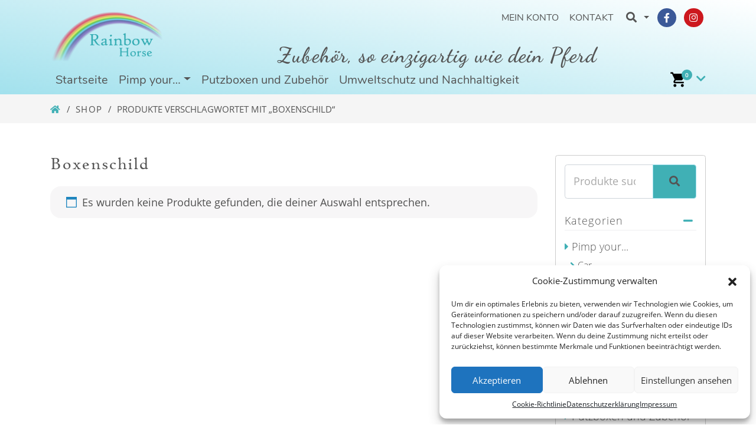

--- FILE ---
content_type: text/html; charset=UTF-8
request_url: https://www.rainbowhorse.de/produkt-schlagwort/boxenschild/
body_size: 14921
content:
<!DOCTYPE html>
<html lang="de" prefix="og: http://ogp.me/ns# fb: http://ogp.me/ns/fb#">
<head>
	<meta charset="UTF-8">
	<meta http-equiv="X-UA-Compatible" content="IE=edge">
	<meta name="viewport" content="width=device-width, initial-scale=1, shrink-to-fit=no">
	<meta name="mobile-web-app-capable" content="yes">
	<meta name="apple-mobile-web-app-capable" content="yes">
	<meta name="apple-mobile-web-app-title" content="Rainbowhorse - Zubehör so einzigartig wie Ihr Pferd">
	<link rel="profile" href="http://gmpg.org/xfn/11">
	<title>Boxenschild &#8211; Rainbowhorse</title>
<meta name='robots' content='max-image-preview:large' />
<link rel="alternate" type="application/rss+xml" title="Rainbowhorse &raquo; Feed" href="https://www.rainbowhorse.de/feed/" />
<link rel="alternate" type="application/rss+xml" title="Rainbowhorse &raquo; Kommentar-Feed" href="https://www.rainbowhorse.de/comments/feed/" />
<link rel="alternate" type="application/rss+xml" title="Rainbowhorse &raquo; Boxenschild Schlagwort Feed" href="https://www.rainbowhorse.de/produkt-schlagwort/boxenschild/feed/" />
<script type="text/javascript">
/* <![CDATA[ */
window._wpemojiSettings = {"baseUrl":"https:\/\/s.w.org\/images\/core\/emoji\/14.0.0\/72x72\/","ext":".png","svgUrl":"https:\/\/s.w.org\/images\/core\/emoji\/14.0.0\/svg\/","svgExt":".svg","source":{"concatemoji":"https:\/\/www.rainbowhorse.de\/wp-includes\/js\/wp-emoji-release.min.js?ver=6.4.7"}};
/*! This file is auto-generated */
!function(i,n){var o,s,e;function c(e){try{var t={supportTests:e,timestamp:(new Date).valueOf()};sessionStorage.setItem(o,JSON.stringify(t))}catch(e){}}function p(e,t,n){e.clearRect(0,0,e.canvas.width,e.canvas.height),e.fillText(t,0,0);var t=new Uint32Array(e.getImageData(0,0,e.canvas.width,e.canvas.height).data),r=(e.clearRect(0,0,e.canvas.width,e.canvas.height),e.fillText(n,0,0),new Uint32Array(e.getImageData(0,0,e.canvas.width,e.canvas.height).data));return t.every(function(e,t){return e===r[t]})}function u(e,t,n){switch(t){case"flag":return n(e,"\ud83c\udff3\ufe0f\u200d\u26a7\ufe0f","\ud83c\udff3\ufe0f\u200b\u26a7\ufe0f")?!1:!n(e,"\ud83c\uddfa\ud83c\uddf3","\ud83c\uddfa\u200b\ud83c\uddf3")&&!n(e,"\ud83c\udff4\udb40\udc67\udb40\udc62\udb40\udc65\udb40\udc6e\udb40\udc67\udb40\udc7f","\ud83c\udff4\u200b\udb40\udc67\u200b\udb40\udc62\u200b\udb40\udc65\u200b\udb40\udc6e\u200b\udb40\udc67\u200b\udb40\udc7f");case"emoji":return!n(e,"\ud83e\udef1\ud83c\udffb\u200d\ud83e\udef2\ud83c\udfff","\ud83e\udef1\ud83c\udffb\u200b\ud83e\udef2\ud83c\udfff")}return!1}function f(e,t,n){var r="undefined"!=typeof WorkerGlobalScope&&self instanceof WorkerGlobalScope?new OffscreenCanvas(300,150):i.createElement("canvas"),a=r.getContext("2d",{willReadFrequently:!0}),o=(a.textBaseline="top",a.font="600 32px Arial",{});return e.forEach(function(e){o[e]=t(a,e,n)}),o}function t(e){var t=i.createElement("script");t.src=e,t.defer=!0,i.head.appendChild(t)}"undefined"!=typeof Promise&&(o="wpEmojiSettingsSupports",s=["flag","emoji"],n.supports={everything:!0,everythingExceptFlag:!0},e=new Promise(function(e){i.addEventListener("DOMContentLoaded",e,{once:!0})}),new Promise(function(t){var n=function(){try{var e=JSON.parse(sessionStorage.getItem(o));if("object"==typeof e&&"number"==typeof e.timestamp&&(new Date).valueOf()<e.timestamp+604800&&"object"==typeof e.supportTests)return e.supportTests}catch(e){}return null}();if(!n){if("undefined"!=typeof Worker&&"undefined"!=typeof OffscreenCanvas&&"undefined"!=typeof URL&&URL.createObjectURL&&"undefined"!=typeof Blob)try{var e="postMessage("+f.toString()+"("+[JSON.stringify(s),u.toString(),p.toString()].join(",")+"));",r=new Blob([e],{type:"text/javascript"}),a=new Worker(URL.createObjectURL(r),{name:"wpTestEmojiSupports"});return void(a.onmessage=function(e){c(n=e.data),a.terminate(),t(n)})}catch(e){}c(n=f(s,u,p))}t(n)}).then(function(e){for(var t in e)n.supports[t]=e[t],n.supports.everything=n.supports.everything&&n.supports[t],"flag"!==t&&(n.supports.everythingExceptFlag=n.supports.everythingExceptFlag&&n.supports[t]);n.supports.everythingExceptFlag=n.supports.everythingExceptFlag&&!n.supports.flag,n.DOMReady=!1,n.readyCallback=function(){n.DOMReady=!0}}).then(function(){return e}).then(function(){var e;n.supports.everything||(n.readyCallback(),(e=n.source||{}).concatemoji?t(e.concatemoji):e.wpemoji&&e.twemoji&&(t(e.twemoji),t(e.wpemoji)))}))}((window,document),window._wpemojiSettings);
/* ]]> */
</script>
<style id='wp-emoji-styles-inline-css' type='text/css'>

	img.wp-smiley, img.emoji {
		display: inline !important;
		border: none !important;
		box-shadow: none !important;
		height: 1em !important;
		width: 1em !important;
		margin: 0 0.07em !important;
		vertical-align: -0.1em !important;
		background: none !important;
		padding: 0 !important;
	}
</style>
<link rel='stylesheet' id='wp-block-library-css' href='https://www.rainbowhorse.de/wp-includes/css/dist/block-library/style.min.css?ver=6.4.7' type='text/css' media='all' />
<link rel='stylesheet' id='yith-wcan-shortcodes-css' href='https://www.rainbowhorse.de/wp-content/plugins/yith-woocommerce-ajax-navigation/assets/css/shortcodes.css?ver=4.31.0' type='text/css' media='all' />
<style id='yith-wcan-shortcodes-inline-css' type='text/css'>
:root{
	--yith-wcan-filters_colors_titles: #434343;
	--yith-wcan-filters_colors_background: #FFFFFF;
	--yith-wcan-filters_colors_accent: #A7144C;
	--yith-wcan-filters_colors_accent_r: 167;
	--yith-wcan-filters_colors_accent_g: 20;
	--yith-wcan-filters_colors_accent_b: 76;
	--yith-wcan-color_swatches_border_radius: 100%;
	--yith-wcan-color_swatches_size: 30px;
	--yith-wcan-labels_style_background: #FFFFFF;
	--yith-wcan-labels_style_background_hover: #A7144C;
	--yith-wcan-labels_style_background_active: #A7144C;
	--yith-wcan-labels_style_text: #434343;
	--yith-wcan-labels_style_text_hover: #FFFFFF;
	--yith-wcan-labels_style_text_active: #FFFFFF;
	--yith-wcan-anchors_style_text: #434343;
	--yith-wcan-anchors_style_text_hover: #A7144C;
	--yith-wcan-anchors_style_text_active: #A7144C;
}
</style>
<link rel='stylesheet' id='wp-bootstrap-blocks-styles-css' href='https://www.rainbowhorse.de/wp-content/plugins/wp-bootstrap-blocks/build/style-index.css?ver=5.2.0' type='text/css' media='all' />
<link rel='stylesheet' id='slick-css' href='https://www.rainbowhorse.de/wp-content/plugins/getwid/vendors/slick/slick/slick.min.css?ver=1.9.0' type='text/css' media='all' />
<link rel='stylesheet' id='slick-theme-css' href='https://www.rainbowhorse.de/wp-content/plugins/getwid/vendors/slick/slick/slick-theme.min.css?ver=1.9.0' type='text/css' media='all' />
<link rel='stylesheet' id='fancybox-css' href='https://www.rainbowhorse.de/wp-content/plugins/getwid/vendors/fancybox/jquery.fancybox.min.css?ver=3.5.7' type='text/css' media='all' />
<link rel='stylesheet' id='getwid-blocks-css' href='https://www.rainbowhorse.de/wp-content/plugins/getwid/assets/css/blocks.style.css?ver=2.0.5' type='text/css' media='all' />
<style id='getwid-blocks-inline-css' type='text/css'>
.wp-block-getwid-section .wp-block-getwid-section__wrapper .wp-block-getwid-section__inner-wrapper{max-width: 640px;}
</style>
<style id='classic-theme-styles-inline-css' type='text/css'>
/*! This file is auto-generated */
.wp-block-button__link{color:#fff;background-color:#32373c;border-radius:9999px;box-shadow:none;text-decoration:none;padding:calc(.667em + 2px) calc(1.333em + 2px);font-size:1.125em}.wp-block-file__button{background:#32373c;color:#fff;text-decoration:none}
</style>
<style id='global-styles-inline-css' type='text/css'>
body{--wp--preset--color--black: #000000;--wp--preset--color--cyan-bluish-gray: #abb8c3;--wp--preset--color--white: #ffffff;--wp--preset--color--pale-pink: #f78da7;--wp--preset--color--vivid-red: #cf2e2e;--wp--preset--color--luminous-vivid-orange: #ff6900;--wp--preset--color--luminous-vivid-amber: #fcb900;--wp--preset--color--light-green-cyan: #7bdcb5;--wp--preset--color--vivid-green-cyan: #00d084;--wp--preset--color--pale-cyan-blue: #8ed1fc;--wp--preset--color--vivid-cyan-blue: #0693e3;--wp--preset--color--vivid-purple: #9b51e0;--wp--preset--gradient--vivid-cyan-blue-to-vivid-purple: linear-gradient(135deg,rgba(6,147,227,1) 0%,rgb(155,81,224) 100%);--wp--preset--gradient--light-green-cyan-to-vivid-green-cyan: linear-gradient(135deg,rgb(122,220,180) 0%,rgb(0,208,130) 100%);--wp--preset--gradient--luminous-vivid-amber-to-luminous-vivid-orange: linear-gradient(135deg,rgba(252,185,0,1) 0%,rgba(255,105,0,1) 100%);--wp--preset--gradient--luminous-vivid-orange-to-vivid-red: linear-gradient(135deg,rgba(255,105,0,1) 0%,rgb(207,46,46) 100%);--wp--preset--gradient--very-light-gray-to-cyan-bluish-gray: linear-gradient(135deg,rgb(238,238,238) 0%,rgb(169,184,195) 100%);--wp--preset--gradient--cool-to-warm-spectrum: linear-gradient(135deg,rgb(74,234,220) 0%,rgb(151,120,209) 20%,rgb(207,42,186) 40%,rgb(238,44,130) 60%,rgb(251,105,98) 80%,rgb(254,248,76) 100%);--wp--preset--gradient--blush-light-purple: linear-gradient(135deg,rgb(255,206,236) 0%,rgb(152,150,240) 100%);--wp--preset--gradient--blush-bordeaux: linear-gradient(135deg,rgb(254,205,165) 0%,rgb(254,45,45) 50%,rgb(107,0,62) 100%);--wp--preset--gradient--luminous-dusk: linear-gradient(135deg,rgb(255,203,112) 0%,rgb(199,81,192) 50%,rgb(65,88,208) 100%);--wp--preset--gradient--pale-ocean: linear-gradient(135deg,rgb(255,245,203) 0%,rgb(182,227,212) 50%,rgb(51,167,181) 100%);--wp--preset--gradient--electric-grass: linear-gradient(135deg,rgb(202,248,128) 0%,rgb(113,206,126) 100%);--wp--preset--gradient--midnight: linear-gradient(135deg,rgb(2,3,129) 0%,rgb(40,116,252) 100%);--wp--preset--font-size--small: 13px;--wp--preset--font-size--medium: 20px;--wp--preset--font-size--large: 36px;--wp--preset--font-size--x-large: 42px;--wp--preset--spacing--20: 0.44rem;--wp--preset--spacing--30: 0.67rem;--wp--preset--spacing--40: 1rem;--wp--preset--spacing--50: 1.5rem;--wp--preset--spacing--60: 2.25rem;--wp--preset--spacing--70: 3.38rem;--wp--preset--spacing--80: 5.06rem;--wp--preset--shadow--natural: 6px 6px 9px rgba(0, 0, 0, 0.2);--wp--preset--shadow--deep: 12px 12px 50px rgba(0, 0, 0, 0.4);--wp--preset--shadow--sharp: 6px 6px 0px rgba(0, 0, 0, 0.2);--wp--preset--shadow--outlined: 6px 6px 0px -3px rgba(255, 255, 255, 1), 6px 6px rgba(0, 0, 0, 1);--wp--preset--shadow--crisp: 6px 6px 0px rgba(0, 0, 0, 1);}:where(.is-layout-flex){gap: 0.5em;}:where(.is-layout-grid){gap: 0.5em;}body .is-layout-flow > .alignleft{float: left;margin-inline-start: 0;margin-inline-end: 2em;}body .is-layout-flow > .alignright{float: right;margin-inline-start: 2em;margin-inline-end: 0;}body .is-layout-flow > .aligncenter{margin-left: auto !important;margin-right: auto !important;}body .is-layout-constrained > .alignleft{float: left;margin-inline-start: 0;margin-inline-end: 2em;}body .is-layout-constrained > .alignright{float: right;margin-inline-start: 2em;margin-inline-end: 0;}body .is-layout-constrained > .aligncenter{margin-left: auto !important;margin-right: auto !important;}body .is-layout-constrained > :where(:not(.alignleft):not(.alignright):not(.alignfull)){max-width: var(--wp--style--global--content-size);margin-left: auto !important;margin-right: auto !important;}body .is-layout-constrained > .alignwide{max-width: var(--wp--style--global--wide-size);}body .is-layout-flex{display: flex;}body .is-layout-flex{flex-wrap: wrap;align-items: center;}body .is-layout-flex > *{margin: 0;}body .is-layout-grid{display: grid;}body .is-layout-grid > *{margin: 0;}:where(.wp-block-columns.is-layout-flex){gap: 2em;}:where(.wp-block-columns.is-layout-grid){gap: 2em;}:where(.wp-block-post-template.is-layout-flex){gap: 1.25em;}:where(.wp-block-post-template.is-layout-grid){gap: 1.25em;}.has-black-color{color: var(--wp--preset--color--black) !important;}.has-cyan-bluish-gray-color{color: var(--wp--preset--color--cyan-bluish-gray) !important;}.has-white-color{color: var(--wp--preset--color--white) !important;}.has-pale-pink-color{color: var(--wp--preset--color--pale-pink) !important;}.has-vivid-red-color{color: var(--wp--preset--color--vivid-red) !important;}.has-luminous-vivid-orange-color{color: var(--wp--preset--color--luminous-vivid-orange) !important;}.has-luminous-vivid-amber-color{color: var(--wp--preset--color--luminous-vivid-amber) !important;}.has-light-green-cyan-color{color: var(--wp--preset--color--light-green-cyan) !important;}.has-vivid-green-cyan-color{color: var(--wp--preset--color--vivid-green-cyan) !important;}.has-pale-cyan-blue-color{color: var(--wp--preset--color--pale-cyan-blue) !important;}.has-vivid-cyan-blue-color{color: var(--wp--preset--color--vivid-cyan-blue) !important;}.has-vivid-purple-color{color: var(--wp--preset--color--vivid-purple) !important;}.has-black-background-color{background-color: var(--wp--preset--color--black) !important;}.has-cyan-bluish-gray-background-color{background-color: var(--wp--preset--color--cyan-bluish-gray) !important;}.has-white-background-color{background-color: var(--wp--preset--color--white) !important;}.has-pale-pink-background-color{background-color: var(--wp--preset--color--pale-pink) !important;}.has-vivid-red-background-color{background-color: var(--wp--preset--color--vivid-red) !important;}.has-luminous-vivid-orange-background-color{background-color: var(--wp--preset--color--luminous-vivid-orange) !important;}.has-luminous-vivid-amber-background-color{background-color: var(--wp--preset--color--luminous-vivid-amber) !important;}.has-light-green-cyan-background-color{background-color: var(--wp--preset--color--light-green-cyan) !important;}.has-vivid-green-cyan-background-color{background-color: var(--wp--preset--color--vivid-green-cyan) !important;}.has-pale-cyan-blue-background-color{background-color: var(--wp--preset--color--pale-cyan-blue) !important;}.has-vivid-cyan-blue-background-color{background-color: var(--wp--preset--color--vivid-cyan-blue) !important;}.has-vivid-purple-background-color{background-color: var(--wp--preset--color--vivid-purple) !important;}.has-black-border-color{border-color: var(--wp--preset--color--black) !important;}.has-cyan-bluish-gray-border-color{border-color: var(--wp--preset--color--cyan-bluish-gray) !important;}.has-white-border-color{border-color: var(--wp--preset--color--white) !important;}.has-pale-pink-border-color{border-color: var(--wp--preset--color--pale-pink) !important;}.has-vivid-red-border-color{border-color: var(--wp--preset--color--vivid-red) !important;}.has-luminous-vivid-orange-border-color{border-color: var(--wp--preset--color--luminous-vivid-orange) !important;}.has-luminous-vivid-amber-border-color{border-color: var(--wp--preset--color--luminous-vivid-amber) !important;}.has-light-green-cyan-border-color{border-color: var(--wp--preset--color--light-green-cyan) !important;}.has-vivid-green-cyan-border-color{border-color: var(--wp--preset--color--vivid-green-cyan) !important;}.has-pale-cyan-blue-border-color{border-color: var(--wp--preset--color--pale-cyan-blue) !important;}.has-vivid-cyan-blue-border-color{border-color: var(--wp--preset--color--vivid-cyan-blue) !important;}.has-vivid-purple-border-color{border-color: var(--wp--preset--color--vivid-purple) !important;}.has-vivid-cyan-blue-to-vivid-purple-gradient-background{background: var(--wp--preset--gradient--vivid-cyan-blue-to-vivid-purple) !important;}.has-light-green-cyan-to-vivid-green-cyan-gradient-background{background: var(--wp--preset--gradient--light-green-cyan-to-vivid-green-cyan) !important;}.has-luminous-vivid-amber-to-luminous-vivid-orange-gradient-background{background: var(--wp--preset--gradient--luminous-vivid-amber-to-luminous-vivid-orange) !important;}.has-luminous-vivid-orange-to-vivid-red-gradient-background{background: var(--wp--preset--gradient--luminous-vivid-orange-to-vivid-red) !important;}.has-very-light-gray-to-cyan-bluish-gray-gradient-background{background: var(--wp--preset--gradient--very-light-gray-to-cyan-bluish-gray) !important;}.has-cool-to-warm-spectrum-gradient-background{background: var(--wp--preset--gradient--cool-to-warm-spectrum) !important;}.has-blush-light-purple-gradient-background{background: var(--wp--preset--gradient--blush-light-purple) !important;}.has-blush-bordeaux-gradient-background{background: var(--wp--preset--gradient--blush-bordeaux) !important;}.has-luminous-dusk-gradient-background{background: var(--wp--preset--gradient--luminous-dusk) !important;}.has-pale-ocean-gradient-background{background: var(--wp--preset--gradient--pale-ocean) !important;}.has-electric-grass-gradient-background{background: var(--wp--preset--gradient--electric-grass) !important;}.has-midnight-gradient-background{background: var(--wp--preset--gradient--midnight) !important;}.has-small-font-size{font-size: var(--wp--preset--font-size--small) !important;}.has-medium-font-size{font-size: var(--wp--preset--font-size--medium) !important;}.has-large-font-size{font-size: var(--wp--preset--font-size--large) !important;}.has-x-large-font-size{font-size: var(--wp--preset--font-size--x-large) !important;}
.wp-block-navigation a:where(:not(.wp-element-button)){color: inherit;}
:where(.wp-block-post-template.is-layout-flex){gap: 1.25em;}:where(.wp-block-post-template.is-layout-grid){gap: 1.25em;}
:where(.wp-block-columns.is-layout-flex){gap: 2em;}:where(.wp-block-columns.is-layout-grid){gap: 2em;}
.wp-block-pullquote{font-size: 1.5em;line-height: 1.6;}
</style>
<link rel='stylesheet' id='pb-accordion-blocks-style-css' href='https://www.rainbowhorse.de/wp-content/plugins/accordion-blocks/build/index.css?ver=1.5.0' type='text/css' media='all' />
<link rel='stylesheet' id='contact-form-7-css' href='https://www.rainbowhorse.de/wp-content/plugins/contact-form-7/includes/css/styles.css?ver=5.9' type='text/css' media='all' />
<link rel='stylesheet' id='woocommerce-layout-css' href='https://www.rainbowhorse.de/wp-content/plugins/woocommerce/assets/css/woocommerce-layout.css?ver=8.6.3' type='text/css' media='all' />
<link rel='stylesheet' id='woocommerce-smallscreen-css' href='https://www.rainbowhorse.de/wp-content/plugins/woocommerce/assets/css/woocommerce-smallscreen.css?ver=8.6.3' type='text/css' media='only screen and (max-width: 768px)' />
<link rel='stylesheet' id='woocommerce-general-css' href='https://www.rainbowhorse.de/wp-content/plugins/woocommerce/assets/css/woocommerce.css?ver=8.6.3' type='text/css' media='all' />
<style id='woocommerce-inline-inline-css' type='text/css'>
.woocommerce form .form-row .required { visibility: visible; }
</style>
<link rel='stylesheet' id='wfpc-admin-css-css' href='https://www.rainbowhorse.de/wp-content/plugins/wp-forms-puzzle-captcha/assets/css/wfpc-puzzle-captcha.css?ver=6.4.7' type='text/css' media='all' />
<link rel='stylesheet' id='cmplz-general-css' href='https://www.rainbowhorse.de/wp-content/plugins/complianz-gdpr/assets/css/cookieblocker.min.css?ver=1709823900' type='text/css' media='all' />
<link rel='stylesheet' id='yith-wcan-frontend-css' href='https://www.rainbowhorse.de/wp-content/plugins/yith-woocommerce-ajax-navigation/assets/css/frontend.css?ver=4.31.0' type='text/css' media='all' />
<link rel='stylesheet' id='understrap-core-styles-css' href='https://www.rainbowhorse.de/wp-content/themes/rainbowhorse/css/core.min.css?ver=1.0.3' type='text/css' media='all' />
<link rel='stylesheet' id='understrap-styles-css' href='https://www.rainbowhorse.de/wp-content/themes/rainbowhorse/css/theme.min.css?ver=1.0.3' type='text/css' media='all' />
<link rel='stylesheet' id='understrap-animate-styles-css' href='https://www.rainbowhorse.de/wp-content/themes/rainbowhorse/css/animate.min.css?ver=1.0.3' type='text/css' media='all' />
<link rel='stylesheet' id='tawcvs-frontend-css' href='https://www.rainbowhorse.de/wp-content/plugins/variation-swatches-for-woocommerce/assets/css/frontend.css?ver=2.2.1' type='text/css' media='all' />
<link rel='stylesheet' id='tawcvs-frontend-for-listing-pages-css' href='https://www.rainbowhorse.de/wp-content/plugins/variation-swatches-for-woocommerce/assets/css/frontend-list-products.css?ver=6.4.7' type='text/css' media='all' />
<link rel='stylesheet' id='woocommerce-gzd-layout-css' href='https://www.rainbowhorse.de/wp-content/plugins/woocommerce-germanized/build/static/layout-styles.css?ver=3.15.6' type='text/css' media='all' />
<style id='woocommerce-gzd-layout-inline-css' type='text/css'>
.woocommerce-checkout .shop_table { background-color: #eeeeee; } .product p.deposit-packaging-type { font-size: 1.25em !important; } p.woocommerce-shipping-destination { display: none; }
                .wc-gzd-nutri-score-value-a {
                    background: url(https://www.rainbowhorse.de/wp-content/plugins/woocommerce-germanized/assets/images/nutri-score-a.svg) no-repeat;
                }
                .wc-gzd-nutri-score-value-b {
                    background: url(https://www.rainbowhorse.de/wp-content/plugins/woocommerce-germanized/assets/images/nutri-score-b.svg) no-repeat;
                }
                .wc-gzd-nutri-score-value-c {
                    background: url(https://www.rainbowhorse.de/wp-content/plugins/woocommerce-germanized/assets/images/nutri-score-c.svg) no-repeat;
                }
                .wc-gzd-nutri-score-value-d {
                    background: url(https://www.rainbowhorse.de/wp-content/plugins/woocommerce-germanized/assets/images/nutri-score-d.svg) no-repeat;
                }
                .wc-gzd-nutri-score-value-e {
                    background: url(https://www.rainbowhorse.de/wp-content/plugins/woocommerce-germanized/assets/images/nutri-score-e.svg) no-repeat;
                }
            
</style>
<link rel='stylesheet' id='grid-list-layout-css' href='https://www.rainbowhorse.de/wp-content/plugins/woocommerce-grid-list-toggle/assets/css/style.css?ver=6.4.7' type='text/css' media='all' />
<link rel='stylesheet' id='grid-list-button-css' href='https://www.rainbowhorse.de/wp-content/plugins/woocommerce-grid-list-toggle/assets/css/button.css?ver=6.4.7' type='text/css' media='all' />
<link rel='stylesheet' id='dashicons-css' href='https://www.rainbowhorse.de/wp-includes/css/dashicons.min.css?ver=6.4.7' type='text/css' media='all' />
<style id='dashicons-inline-css' type='text/css'>
[data-font="Dashicons"]:before {font-family: 'Dashicons' !important;content: attr(data-icon) !important;speak: none !important;font-weight: normal !important;font-variant: normal !important;text-transform: none !important;line-height: 1 !important;font-style: normal !important;-webkit-font-smoothing: antialiased !important;-moz-osx-font-smoothing: grayscale !important;}
</style>
<script type="text/javascript" src="https://www.rainbowhorse.de/wp-includes/js/jquery/jquery.min.js?ver=3.7.1" id="jquery-core-js"></script>
<script type="text/javascript" src="https://www.rainbowhorse.de/wp-includes/js/jquery/jquery-migrate.min.js?ver=3.4.1" id="jquery-migrate-js"></script>
<script type="text/javascript" src="https://www.rainbowhorse.de/wp-content/plugins/woocommerce/assets/js/accounting/accounting.min.js?ver=0.4.2" id="accounting-js"></script>
<script type="text/javascript" src="https://www.rainbowhorse.de/wp-content/plugins/woocommerce/assets/js/jquery-blockui/jquery.blockUI.min.js?ver=2.7.0-wc.8.6.3" id="jquery-blockui-js" defer="defer" data-wp-strategy="defer"></script>
<script type="text/javascript" id="wc-add-to-cart-js-extra">
/* <![CDATA[ */
var wc_add_to_cart_params = {"ajax_url":"\/wp-admin\/admin-ajax.php","wc_ajax_url":"\/?wc-ajax=%%endpoint%%","i18n_view_cart":"Warenkorb anzeigen","cart_url":"https:\/\/www.rainbowhorse.de\/warenkorb\/","is_cart":"","cart_redirect_after_add":"no"};
/* ]]> */
</script>
<script type="text/javascript" src="https://www.rainbowhorse.de/wp-content/plugins/woocommerce/assets/js/frontend/add-to-cart.min.js?ver=8.6.3" id="wc-add-to-cart-js" defer="defer" data-wp-strategy="defer"></script>
<script type="text/javascript" src="https://www.rainbowhorse.de/wp-content/plugins/woocommerce/assets/js/js-cookie/js.cookie.min.js?ver=2.1.4-wc.8.6.3" id="js-cookie-js" defer="defer" data-wp-strategy="defer"></script>
<script type="text/javascript" id="woocommerce-js-extra">
/* <![CDATA[ */
var woocommerce_params = {"ajax_url":"\/wp-admin\/admin-ajax.php","wc_ajax_url":"\/?wc-ajax=%%endpoint%%"};
/* ]]> */
</script>
<script type="text/javascript" src="https://www.rainbowhorse.de/wp-content/plugins/woocommerce/assets/js/frontend/woocommerce.min.js?ver=8.6.3" id="woocommerce-js" defer="defer" data-wp-strategy="defer"></script>
<script type="text/javascript" id="wc-cart-fragments-js-extra">
/* <![CDATA[ */
var wc_cart_fragments_params = {"ajax_url":"\/wp-admin\/admin-ajax.php","wc_ajax_url":"\/?wc-ajax=%%endpoint%%","cart_hash_key":"wc_cart_hash_10934894e4cb560b61bc7c3aa5f7628a","fragment_name":"wc_fragments_10934894e4cb560b61bc7c3aa5f7628a","request_timeout":"5000"};
/* ]]> */
</script>
<script type="text/javascript" src="https://www.rainbowhorse.de/wp-content/plugins/woocommerce/assets/js/frontend/cart-fragments.min.js?ver=8.6.3" id="wc-cart-fragments-js" defer="defer" data-wp-strategy="defer"></script>
<script type="text/javascript" id="wc-gzd-unit-price-observer-queue-js-extra">
/* <![CDATA[ */
var wc_gzd_unit_price_observer_queue_params = {"ajax_url":"\/wp-admin\/admin-ajax.php","wc_ajax_url":"\/?wc-ajax=%%endpoint%%","refresh_unit_price_nonce":"d5140e173e"};
/* ]]> */
</script>
<script type="text/javascript" src="https://www.rainbowhorse.de/wp-content/plugins/woocommerce-germanized/build/static/unit-price-observer-queue.js?ver=3.15.6" id="wc-gzd-unit-price-observer-queue-js" defer="defer" data-wp-strategy="defer"></script>
<script type="text/javascript" id="wc-gzd-unit-price-observer-js-extra">
/* <![CDATA[ */
var wc_gzd_unit_price_observer_params = {"wrapper":".product","price_selector":{"p.price":{"is_total_price":false,"is_primary_selector":true,"quantity_selector":""}},"replace_price":"1","product_id":"","price_decimal_sep":",","price_thousand_sep":".","qty_selector":"input.quantity, input.qty","refresh_on_load":""};
/* ]]> */
</script>
<script type="text/javascript" src="https://www.rainbowhorse.de/wp-content/plugins/woocommerce-germanized/build/static/unit-price-observer.js?ver=3.15.6" id="wc-gzd-unit-price-observer-js" defer="defer" data-wp-strategy="defer"></script>
<script type="text/javascript" src="https://www.rainbowhorse.de/wp-content/plugins/woocommerce-grid-list-toggle/assets/js/jquery.cookie.min.js?ver=6.4.7" id="cookie-js"></script>
<script type="text/javascript" src="https://www.rainbowhorse.de/wp-content/plugins/woocommerce-grid-list-toggle/assets/js/jquery.gridlistview.min.js?ver=6.4.7" id="grid-list-scripts-js"></script>
<link rel="https://api.w.org/" href="https://www.rainbowhorse.de/wp-json/" /><link rel="alternate" type="application/json" href="https://www.rainbowhorse.de/wp-json/wp/v2/product_tag/191" /><link rel="EditURI" type="application/rsd+xml" title="RSD" href="https://www.rainbowhorse.de/xmlrpc.php?rsd" />
<meta name="generator" content="WordPress 6.4.7" />
<meta name="generator" content="WooCommerce 8.6.3" />
			<style>.cmplz-hidden {
					display: none !important;
				}</style><meta name="mobile-web-app-capable" content="yes">
<meta name="apple-mobile-web-app-capable" content="yes">
<meta name="apple-mobile-web-app-title" content="Rainbowhorse - Zubehör so einzigartig wie Ihr Pferd">
	<noscript><style>.woocommerce-product-gallery{ opacity: 1 !important; }</style></noscript>
	            <style>
                .woocommerce div.product .cart.variations_form .tawcvs-swatches,
                .woocommerce:not(.archive) li.product .cart.variations_form .tawcvs-swatches,
                .woocommerce.single-product .cart.variations_form .tawcvs-swatches,
                .wc-product-table-wrapper .cart.variations_form .tawcvs-swatches,
                .woocommerce.archive .cart.variations_form .tawcvs-swatches {
                    margin-top: 0px;
                    margin-right: 15px;
                    margin-bottom: 15px;
                    margin-left: 0px;
                    padding-top: 0px;
                    padding-right: 0px;
                    padding-bottom: 0px;
                    padding-left: 0px;
                }

                .woocommerce div.product .cart.variations_form .tawcvs-swatches .swatch-item-wrapper,
                .woocommerce:not(.archive) li.product .cart.variations_form .tawcvs-swatches .swatch-item-wrapper,
                .woocommerce.single-product .cart.variations_form .tawcvs-swatches .swatch-item-wrapper,
                .wc-product-table-wrapper .cart.variations_form .tawcvs-swatches .swatch-item-wrapper,
                .woocommerce.archive .cart.variations_form .tawcvs-swatches .swatch-item-wrapper {
                 margin-top: 0px !important;
                    margin-right: 15px !important;
                    margin-bottom: 15px !important;
                    margin-left: 0px !important;
                    padding-top: 0px !important;
                    padding-right: 0px !important;
                    padding-bottom: 0px !important;
                    padding-left: 0px !important;
                }

                /*tooltip*/
                .woocommerce div.product .cart.variations_form .tawcvs-swatches .swatch .swatch__tooltip,
                .woocommerce:not(.archive) li.product .cart.variations_form .tawcvs-swatches .swatch .swatch__tooltip,
                .woocommerce.single-product .cart.variations_form .tawcvs-swatches .swatch .swatch__tooltip,
                .wc-product-table-wrapper .cart.variations_form .tawcvs-swatches .swatch .swatch__tooltip,
                .woocommerce.archive .cart.variations_form .tawcvs-swatches .swatch .swatch__tooltip {
                 width: px;
                    max-width: px;
                    line-height: 1;
                }
            </style>
			<link rel="icon" href="https://www.rainbowhorse.de/wp-content/uploads/2020/11/cropped-apple-touch-icon-32x32.png" sizes="32x32" />
<link rel="icon" href="https://www.rainbowhorse.de/wp-content/uploads/2020/11/cropped-apple-touch-icon-192x192.png" sizes="192x192" />
<link rel="apple-touch-icon" href="https://www.rainbowhorse.de/wp-content/uploads/2020/11/cropped-apple-touch-icon-180x180.png" />
<meta name="msapplication-TileImage" content="https://www.rainbowhorse.de/wp-content/uploads/2020/11/cropped-apple-touch-icon-270x270.png" />

<!-- START - Open Graph and Twitter Card Tags 3.3.2 -->
 <!-- Facebook Open Graph -->
  <meta property="og:locale" content="de_DE"/>
  <meta property="og:site_name" content="Rainbowhorse"/>
  <meta property="og:title" content="Boxenschild"/>
  <meta property="og:url" content="https://www.rainbowhorse.de/produkt-schlagwort/boxenschild/"/>
  <meta property="og:type" content="article"/>
  <meta property="og:description" content="Zubehör so einzigartig wie Ihr Pferd"/>
 <!-- Google+ / Schema.org -->
  <meta itemprop="name" content="Boxenschild"/>
  <meta itemprop="headline" content="Boxenschild"/>
  <meta itemprop="description" content="Zubehör so einzigartig wie Ihr Pferd"/>
  <!--<meta itemprop="publisher" content="Rainbowhorse"/>--> <!-- To solve: The attribute publisher.itemtype has an invalid value -->
 <!-- Twitter Cards -->
  <meta name="twitter:title" content="Boxenschild"/>
  <meta name="twitter:url" content="https://www.rainbowhorse.de/produkt-schlagwort/boxenschild/"/>
  <meta name="twitter:description" content="Zubehör so einzigartig wie Ihr Pferd"/>
  <meta name="twitter:card" content="summary_large_image"/>
 <!-- SEO -->
 <!-- Misc. tags -->
 <!-- is_tax: product_tag -->
<!-- END - Open Graph and Twitter Card Tags 3.3.2 -->
	
	<script type="text/javascript" src="https://www.rainbowhorse.de/wp-content/themes/rainbowhorse/js/modernizr.min.js"></script>
	</head>

<body data-cmplz=1 class="archive tax-product_tag term-boxenschild term-191 wp-custom-logo theme-rainbowhorse woocommerce woocommerce-page woocommerce-no-js yith-wcan-free hfeed">

<div id="preloader">
	<div class="loader"><span><img src="https://www.rainbowhorse.de/wp-content/themes/rainbowhorse/img/loader.png"></span></div>
</div>

<!-- Popup -->

<div class="hfeed site" id="page">

	<!-- ******************* The Navbar Area ******************* -->
	<div class="wrapper-fluid wrapper-navbar" id="wrapper-navbar">
		
		<a class="skip-link screen-reader-text sr-only" href="#content">Zum Inhalt springen</a>
		
		<nav id="topnav-wrapper">
			<!-- Your site title as branding in the menu -->

						<div class="container">
										<a href="https://www.rainbowhorse.de/" class="logo-top-brand" rel="home" itemprop="url">
					<img src="https://www.rainbowhorse.de/wp-content/uploads/2020/07/logo.png" class="img-fluid align-self-center" id="logo-top" alt="Rainbowhorse" itemprop="logo">
				</a>
			<!-- end custom logo -->
			
			<div class="top-right">
				<div class="topnav"><ul id="top-menu" class="navbar-nav align-items-center"><li itemscope="itemscope" itemtype="https://www.schema.org/SiteNavigationElement" id="menu-item-155" class="menu-item menu-item-type-post_type menu-item-object-page menu-item-155 nav-item"><a title="Mein Konto" href="https://www.rainbowhorse.de/mein-konto/" class="nav-link">Mein Konto</a></li>
<li itemscope="itemscope" itemtype="https://www.schema.org/SiteNavigationElement" id="menu-item-46" class="menu-item menu-item-type-post_type menu-item-object-page menu-item-46 nav-item"><a title="Kontakt" href="https://www.rainbowhorse.de/kontakt/" class="nav-link">Kontakt</a></li>
<li itemscope="itemscope" itemtype="https://www.schema.org/SiteNavigationElement" id="menu-item-72" class="d-lg-none menu-item menu-item-type-post_type menu-item-object-page menu-item-privacy-policy menu-item-72 nav-item"><a title="Datenschutzerklärung" href="https://www.rainbowhorse.de/datenschutzerklaerung/" class="nav-link">Datenschutzerklärung</a></li>
<li itemscope="itemscope" itemtype="https://www.schema.org/SiteNavigationElement" id="menu-item-73" class="d-lg-none menu-item menu-item-type-post_type menu-item-object-page menu-item-73 nav-item"><a title="Impressum" href="https://www.rainbowhorse.de/impressum/" class="nav-link">Impressum</a></li>
<li itemscope="itemscope" itemtype="https://www.schema.org/SiteNavigationElement" class="nav-search nav-item dropdown menu-item menu-item-type-custom menu-item-object-custom">
				<a href="#" class="nav-link menu-search dropdown-toggle" data-toggle="dropdown" aria-haspopup="true" aria-expanded="false">
				<i class="fas fa-search" aria-hidden="true"></i><span>Suche</span>
				</a>
				<div class="search-popup dropdown-menu dropdown-menu-right">
					<form role="search" method="get" class="woocommerce-product-search" action="https://www.rainbowhorse.de/">
	<div class="input-group">
		<label class="sr-only" for="woocommerce-product-search-field-0">Search for:</label>
		<input type="search" id="woocommerce-product-search-field-0" class="search-field field form-control" placeholder="Produkte suchen..." value="" name="s" />
		<input type="hidden" name="post_type" value="product" />
		<span class="input-group-append">
			<button class="submit btn btn-ppc" type="submit" value="Search">
			<i class="fas fa-search"></i>
			</button>
		</span>
	</div>
</form>

				</div>
				</li></li>
<li class="social-icons-wrapper  menu-item menu-item-type-custom menu-item-object-custom"><div class="social-icons">
					<a target="_blank" title="Facebook" class="icon1-class fab fa-facebook-f" href="https://www.facebook.com/RainbowHorse Shop"></a>
					<a target="_blank" title="Instagram" class="icon2-class fab fa-instagram" href="https://www.instagram.com/rainbowhorse_shop"></a>
				</div></li></li>
</ul></div>				<div class="slogan">Zubehör, so einzigartig wie dein Pferd</div>
			</div>
						</div><!-- .container -->
					</nav>
		
		<nav id="mainnav" class="navbar navbar-expand-lg">
						<div class="container">
						<a href="https://www.rainbowhorse.de/" class="navbar-brand custom-logo-link" rel="home" itemprop="url">
				<img src="https://www.rainbowhorse.de/wp-content/uploads/2020/07/logo.png" class="img-fluid align-self-center" id="logo" alt="Rainbowhorse" itemprop="logo">
				<img src="https://www.rainbowhorse.de/wp-content/uploads/2020/07/logo.png" class="img-fluid align-self-center" id="logo-scrolled" itemprop="logo">
			</a>
			<div class="mobile-mini-cart d-lg-none d-block">
						<div class="mini-cart">
			<div class="cart-head">
				<span class="cart-icon">
					<img src="https://www.rainbowhorse.de/wp-content/themes/rainbowhorse/img/shopping_cart-24px.svg">
					<span class="cart-items">0</span>			
				</span>
				<i class="fas fa-chevron-down"></i>
			</div>
			<div class="cart-popup widget_shopping_cart">
				<div class="cart-popup-inner">
				<div class="total-count">
					<span>0 items</span>
					<a class="float-right" href="https://www.rainbowhorse.de/warenkorb/" title="Einkaufswagen ansehen">Warenkorb</a>
				</div>
				<div class="widget_shopping_cart_content"><!-- by Woo filled --></div>
				</div>
			</div>
		</div>
					</div>
			<button class="navbar-toggler" type="button" aria-label="Toggle navigation">
				<i class="fas fa-bars icon-close"></i>
			</button>
			<div id="navbarNavMain" class="">
				<a class="close-toggler" href="javascript:void(0);"><i class="fas fa-times"></i></a>
								<!-- The WordPress Menu goes here -->
				<div class="mainmenu"><ul id="main-menu" class="navbar-nav"><li itemscope="itemscope" itemtype="https://www.schema.org/SiteNavigationElement" id="menu-item-23" class="menu-item menu-item-type-post_type menu-item-object-page menu-item-home menu-item-23 nav-item"><a title="Startseite" href="https://www.rainbowhorse.de/" class="nav-link">Startseite</a></li>
<li itemscope="itemscope" itemtype="https://www.schema.org/SiteNavigationElement" id="menu-item-481" class="menu-item menu-item-type-taxonomy menu-item-object-product_cat menu-item-has-children dropdown menu-item-481 nav-item"><a title="Pimp your..." href="#" data-toggle="dropdown" aria-haspopup="true" aria-expanded="false" class="dropdown-toggle nav-link" id="menu-item-dropdown-481">Pimp your&#8230;</a>
<ul class="dropdown-menu" aria-labelledby="menu-item-dropdown-481" role="menu">
	<li itemscope="itemscope" itemtype="https://www.schema.org/SiteNavigationElement" id="menu-item-140" class="menu-item menu-item-type-taxonomy menu-item-object-product_cat menu-item-140 nav-item"><a title="Car" href="https://www.rainbowhorse.de/produkt-kategorie/pimp-your/car/" class="dropdown-item">Car</a></li>
	<li itemscope="itemscope" itemtype="https://www.schema.org/SiteNavigationElement" id="menu-item-142" class="menu-item menu-item-type-taxonomy menu-item-object-product_cat menu-item-142 nav-item"><a title="Pferd" href="https://www.rainbowhorse.de/produkt-kategorie/pimp-your/pferd/" class="dropdown-item">Pferd</a></li>
	<li itemscope="itemscope" itemtype="https://www.schema.org/SiteNavigationElement" id="menu-item-141" class="menu-item menu-item-type-taxonomy menu-item-object-product_cat menu-item-141 nav-item"><a title="Halfter, Trense und Sattel" href="https://www.rainbowhorse.de/produkt-kategorie/pimp-your/halfter-und-sattel/" class="dropdown-item">Halfter, Trense und Sattel</a></li>
	<li itemscope="itemscope" itemtype="https://www.schema.org/SiteNavigationElement" id="menu-item-143" class="menu-item menu-item-type-taxonomy menu-item-object-product_cat menu-item-143 nav-item"><a title="Sattelschrank" href="https://www.rainbowhorse.de/produkt-kategorie/pimp-your/sattelschrank/" class="dropdown-item">Sattelschrank</a></li>
	<li itemscope="itemscope" itemtype="https://www.schema.org/SiteNavigationElement" id="menu-item-148" class="menu-item menu-item-type-taxonomy menu-item-object-product_cat menu-item-148 nav-item"><a title="self - Schönes für den Reiter" href="https://www.rainbowhorse.de/produkt-kategorie/pimp-your/self-schoenes-fuer-den-reiter/" class="dropdown-item">self &#8211; Schönes für den Reiter</a></li>
	<li itemscope="itemscope" itemtype="https://www.schema.org/SiteNavigationElement" id="menu-item-922" class="menu-item menu-item-type-taxonomy menu-item-object-product_cat menu-item-922 nav-item"><a title="Hund" href="https://www.rainbowhorse.de/produkt-kategorie/pimp-your/pimp-your-hund/" class="dropdown-item">Hund</a></li>
	<li itemscope="itemscope" itemtype="https://www.schema.org/SiteNavigationElement" id="menu-item-948" class="menu-item menu-item-type-taxonomy menu-item-object-product_cat menu-item-948 nav-item"><a title="Training" href="https://www.rainbowhorse.de/produkt-kategorie/pimp-your/training/" class="dropdown-item">Training</a></li>
</ul>
</li>
<li itemscope="itemscope" itemtype="https://www.schema.org/SiteNavigationElement" id="menu-item-151" class="menu-item menu-item-type-taxonomy menu-item-object-product_cat menu-item-151 nav-item"><a title="Putzboxen und Zubehör" href="https://www.rainbowhorse.de/produkt-kategorie/putzbox/" class="nav-link">Putzboxen und Zubehör</a></li>
<li itemscope="itemscope" itemtype="https://www.schema.org/SiteNavigationElement" id="menu-item-167" class="menu-item menu-item-type-post_type menu-item-object-page menu-item-167 nav-item"><a title="Umweltschutz und Nachhaltigkeit" href="https://www.rainbowhorse.de/umweltschutz-und-nachhaltigkeit/" class="nav-link">Umweltschutz und Nachhaltigkeit</a></li>
<li itemscope="itemscope" itemtype="https://www.schema.org/SiteNavigationElement" class="mini-cart-wrapper ml-auto menu-item menu-item-type-custom menu-item-object-custom">		<div class="mini-cart">
			<div class="cart-head">
				<span class="cart-icon">
					<img src="https://www.rainbowhorse.de/wp-content/themes/rainbowhorse/img/shopping_cart-24px.svg">
					<span class="cart-items">0</span>			
				</span>
				<i class="fas fa-chevron-down"></i>
			</div>
			<div class="cart-popup widget_shopping_cart">
				<div class="cart-popup-inner">
				<div class="total-count">
					<span>0 items</span>
					<a class="float-right" href="https://www.rainbowhorse.de/warenkorb/" title="Einkaufswagen ansehen">Warenkorb</a>
				</div>
				<div class="widget_shopping_cart_content"><!-- by Woo filled --></div>
				</div>
			</div>
		</div>
		</li></li>
</ul></div>				<hr class="d-block d-lg-none">
				<div class="topnav"><ul id="top-menu-mobile" class="navbar-nav"><li itemscope="itemscope" itemtype="https://www.schema.org/SiteNavigationElement" class="menu-item menu-item-type-post_type menu-item-object-page menu-item-155 nav-item"><a title="Mein Konto" href="https://www.rainbowhorse.de/mein-konto/" class="nav-link">Mein Konto</a></li>
<li itemscope="itemscope" itemtype="https://www.schema.org/SiteNavigationElement" class="menu-item menu-item-type-post_type menu-item-object-page menu-item-46 nav-item"><a title="Kontakt" href="https://www.rainbowhorse.de/kontakt/" class="nav-link">Kontakt</a></li>
<li itemscope="itemscope" itemtype="https://www.schema.org/SiteNavigationElement" class="d-lg-none menu-item menu-item-type-post_type menu-item-object-page menu-item-privacy-policy menu-item-72 nav-item"><a title="Datenschutzerklärung" href="https://www.rainbowhorse.de/datenschutzerklaerung/" class="nav-link">Datenschutzerklärung</a></li>
<li itemscope="itemscope" itemtype="https://www.schema.org/SiteNavigationElement" class="d-lg-none menu-item menu-item-type-post_type menu-item-object-page menu-item-73 nav-item"><a title="Impressum" href="https://www.rainbowhorse.de/impressum/" class="nav-link">Impressum</a></li>
<li itemscope="itemscope" itemtype="https://www.schema.org/SiteNavigationElement" class="nav-search nav-item dropdown menu-item menu-item-type-custom menu-item-object-custom">
				<a href="#" class="nav-link menu-search dropdown-toggle" data-toggle="dropdown" aria-haspopup="true" aria-expanded="false">
				<i class="fas fa-search" aria-hidden="true"></i><span>Suche</span>
				</a>
				<div class="search-popup dropdown-menu dropdown-menu-right">
					<form role="search" method="get" class="woocommerce-product-search" action="https://www.rainbowhorse.de/">
	<div class="input-group">
		<label class="sr-only" for="woocommerce-product-search-field-1">Search for:</label>
		<input type="search" id="woocommerce-product-search-field-1" class="search-field field form-control" placeholder="Produkte suchen..." value="" name="s" />
		<input type="hidden" name="post_type" value="product" />
		<span class="input-group-append">
			<button class="submit btn btn-ppc" type="submit" value="Search">
			<i class="fas fa-search"></i>
			</button>
		</span>
	</div>
</form>

				</div>
				</li></li>
<li class="social-icons-wrapper  menu-item menu-item-type-custom menu-item-object-custom"><div class="social-icons">
					<a target="_blank" title="Facebook" class="icon1-class fab fa-facebook-f" href="https://www.facebook.com/RainbowHorse Shop"></a>
					<a target="_blank" title="Instagram" class="icon2-class fab fa-instagram" href="https://www.instagram.com/rainbowhorse_shop"></a>
				</div></li></li>
</ul></div>			
			</div>
			
						</div><!-- .container -->
				
		</nav><!-- .site-navigation -->

	</div><!-- .wrapper-navbar end -->
	
		
	<header class="page_header_no_image ">
		<nav class="nav-breadcrumb" aria-label="breadcrumb" itemprop="breadcrumb"><div class="container"><ul class="breadcrumb"><li class="breadcrumb-item"><a href="https://www.rainbowhorse.de"><i class="fas fa-home"></i></a></li><li class="breadcrumb-item"><a href="https://www.rainbowhorse.de/shop/">Shop</a></li><li class="breadcrumb-item">Produkte verschlagwortet mit &#8222;Boxenschild&#8220;</li></ul></div></nav>	</header>

	<div class="wrapper" id="woocommerce-wrapper"><div class="container" id="content" tabindex="-1"><div class="row"><div class="col-lg content-area" id="primary"><main class="site-main" id="main"><header class="woocommerce-products-header">
			<h1 class="woocommerce-products-header__title page-title">Boxenschild</h1>
		<div class="">
		
	</div>
</header>
<div class="woocommerce-no-products-found">
	
	<div class="woocommerce-info">
		Es wurden keine Produkte gefunden, die deiner Auswahl entsprechen.	</div>
</div>
</main><!-- #main --></div>
<div class="col-lg-3 widget-area" id="right-sidebar" role="complementary">
	<div class="sidebar-toggle"><i class="fa"></i></div>
	<div class="sidebar-inner">
		<aside id="woocommerce_product_search-2" class="widget woocommerce widget_product_search"><form role="search" method="get" class="woocommerce-product-search" action="https://www.rainbowhorse.de/">
	<div class="input-group">
		<label class="sr-only" for="woocommerce-product-search-field-2">Search for:</label>
		<input type="search" id="woocommerce-product-search-field-2" class="search-field field form-control" placeholder="Produkte suchen..." value="" name="s" />
		<input type="hidden" name="post_type" value="product" />
		<span class="input-group-append">
			<button class="submit btn btn-ppc" type="submit" value="Search">
			<i class="fas fa-search"></i>
			</button>
		</span>
	</div>
</form>
</aside><aside id="woocommerce_product_categories-2" class="widget woocommerce widget_product_categories"><h3 class="widget-title">Kategorien</h3><ul class="product-categories"><li class="cat-item cat-item-103 cat-parent"><a href="https://www.rainbowhorse.de/produkt-kategorie/pimp-your/">Pimp your...</a><ul class='children'>
<li class="cat-item cat-item-45"><a href="https://www.rainbowhorse.de/produkt-kategorie/pimp-your/car/">Car</a></li>
<li class="cat-item cat-item-44"><a href="https://www.rainbowhorse.de/produkt-kategorie/pimp-your/halfter-und-sattel/">Halfter, Trense und Sattel</a></li>
<li class="cat-item cat-item-155"><a href="https://www.rainbowhorse.de/produkt-kategorie/pimp-your/pimp-your-hund/">Hund</a></li>
<li class="cat-item cat-item-43"><a href="https://www.rainbowhorse.de/produkt-kategorie/pimp-your/pferd/">Pferd</a></li>
<li class="cat-item cat-item-46"><a href="https://www.rainbowhorse.de/produkt-kategorie/pimp-your/sattelschrank/">Sattelschrank</a></li>
<li class="cat-item cat-item-53"><a href="https://www.rainbowhorse.de/produkt-kategorie/pimp-your/self-schoenes-fuer-den-reiter/">self - Schönes für den Reiter</a></li>
<li class="cat-item cat-item-162"><a href="https://www.rainbowhorse.de/produkt-kategorie/pimp-your/training/">Training</a></li>
</ul>
</li>
<li class="cat-item cat-item-39"><a href="https://www.rainbowhorse.de/produkt-kategorie/putzbox/">Putzboxen und Zubehör</a></li>
</ul></aside><aside id="yith-woo-ajax-reset-navigation-3" class="widget yith-woocommerce-ajax-product-filter yith-woo-ajax-reset-navigation yith-woo-ajax-navigation woocommerce widget_layered_nav" style="display:none"></aside>	</div>
</div><!-- #right-sidebar -->
</div><!-- .row --></div><!-- Container end --></div><!-- Wrapper end -->


<div id="wrapper-footer">
	
	<div class="footer-top">
		

	<!-- ******************* The Footer Full-width Widget Area ******************* -->
	
	<div class="container" id="footer-full-content" tabindex="-1">

		<div class="row">

			<div id="nav_menu-2" class="footer-widget widget_nav_menu widget-count-3 col-md-4"><div class="menu-fusszeile-spalte-1-container"><ul id="menu-fusszeile-spalte-1" class="menu"><li id="menu-item-25" class="menu-item menu-item-type-post_type menu-item-object-page menu-item-privacy-policy menu-item-25"><a rel="privacy-policy" href="https://www.rainbowhorse.de/datenschutzerklaerung/">Datenschutzerklärung</a></li>
<li id="menu-item-26" class="menu-item menu-item-type-post_type menu-item-object-page menu-item-26"><a href="https://www.rainbowhorse.de/impressum/">Impressum</a></li>
<li id="menu-item-66" class="menu-item menu-item-type-post_type menu-item-object-page menu-item-66"><a href="https://www.rainbowhorse.de/agb/">AGB</a></li>
<li id="menu-item-65" class="menu-item menu-item-type-post_type menu-item-object-page menu-item-65"><a href="https://www.rainbowhorse.de/widerrufsbelehrung/">Widerrufsbelehrung</a></li>
<li id="menu-item-63" class="menu-item menu-item-type-post_type menu-item-object-page menu-item-63"><a href="https://www.rainbowhorse.de/bezahlmoeglichkeiten/">Zahlungsarten</a></li>
<li id="menu-item-561" class="menu-item menu-item-type-post_type menu-item-object-page menu-item-561"><a href="https://www.rainbowhorse.de/versandarten/">Versandarten</a></li>
<li id="menu-item-560" class="menu-item menu-item-type-post_type menu-item-object-page menu-item-560"><a href="https://www.rainbowhorse.de/cookie-richtlinie-eu/">Cookie-Richtlinie (EU)</a></li>
</ul></div></div><!-- .footer-widget --><div id="nav_menu-3" class="footer-widget widget_nav_menu widget-count-3 col-md-4"><div class="menu-fusszeile-spalte-2-container"><ul id="menu-fusszeile-spalte-2" class="menu"><li id="menu-item-555" class="menu-item menu-item-type-taxonomy menu-item-object-product_cat menu-item-555"><a href="https://www.rainbowhorse.de/produkt-kategorie/pimp-your/pferd/">Pferd</a></li>
<li id="menu-item-556" class="menu-item menu-item-type-taxonomy menu-item-object-product_cat menu-item-556"><a href="https://www.rainbowhorse.de/produkt-kategorie/pimp-your/halfter-und-sattel/">Halfter, Trense und Sattel</a></li>
<li id="menu-item-557" class="menu-item menu-item-type-taxonomy menu-item-object-product_cat menu-item-557"><a href="https://www.rainbowhorse.de/produkt-kategorie/pimp-your/sattelschrank/">Sattelschrank</a></li>
<li id="menu-item-558" class="menu-item menu-item-type-taxonomy menu-item-object-product_cat menu-item-558"><a href="https://www.rainbowhorse.de/produkt-kategorie/pimp-your/self-schoenes-fuer-den-reiter/">self &#8211; Schönes für den Reiter</a></li>
<li id="menu-item-559" class="menu-item menu-item-type-taxonomy menu-item-object-product_cat menu-item-559"><a href="https://www.rainbowhorse.de/produkt-kategorie/pimp-your/car/">Car</a></li>
<li id="menu-item-136" class="menu-item menu-item-type-taxonomy menu-item-object-product_cat menu-item-136"><a href="https://www.rainbowhorse.de/produkt-kategorie/putzbox/">Putzboxen und Zubehör</a></li>
</ul></div></div><!-- .footer-widget --><div id="custom_html-2" class="widget_text footer-widget widget_custom_html widget-count-3 col-md-4"><div class="textwidget custom-html-widget"><address><strong>RainbowHorse
Manuela Neuhofer</strong><br>
Dorfstraße 7a<br>
83626 Grub/Valley<br><br>
<a href="tel:+4980956690752"><i class="fas fa-phone"></i> +4980956690752</a><br>
<a href="mailto:info@rainbowhorse.de"><i class="fas fa-envelope"></i> info@rainbowhorse.de</a><br><br>
<i class="fas fa-globe"></i> https://www.rainbowhorse.de
</address></div></div><!-- .footer-widget -->
		</div>

	</div>

	</div><!-- footer-top end -->
	<div class="footer-bottom">
		<div class="container">
			<div class="row align-items-center">
				<div class="col-sm-6 text-sm-left text-center">
					<span class="copyright">&copy; 2026 RainbowHorse Manuela Neuhofer</span>
				</div>
				<div class="col-sm-6 text-sm-right text-center mt-3 mt-sm-0">
					<div class="social">
						<a target="_blank" title="Facebook" class="icon1-class fab fa-facebook-f" href="https://www.facebook.com/RainbowHorse Shop"></a>
						<a target="_blank" title="Instagram" class="icon2-class fab fa-instagram" href="https://www.instagram.com/rainbowhorse_shop"></a>
					</div>
				</div>
			</div>
		</div><!-- container end -->
	</div><!-- footer-bottom end -->
	

</div><!-- wrapper end -->

</div><!-- #page we need this extra closing tag here -->


<!-- Consent Management powered by Complianz | GDPR/CCPA Cookie Consent https://wordpress.org/plugins/complianz-gdpr -->
<div id="cmplz-cookiebanner-container"><div class="cmplz-cookiebanner cmplz-hidden banner-1 bottom-right-classic optin cmplz-bottom-right cmplz-categories-type-view-preferences" aria-modal="true" data-nosnippet="true" role="dialog" aria-live="polite" aria-labelledby="cmplz-header-1-optin" aria-describedby="cmplz-message-1-optin">
	<div class="cmplz-header">
		<div class="cmplz-logo"></div>
		<div class="cmplz-title" id="cmplz-header-1-optin">Cookie-Zustimmung verwalten</div>
		<div class="cmplz-close" tabindex="0" role="button" aria-label="Dialog schließen">
			<svg aria-hidden="true" focusable="false" data-prefix="fas" data-icon="times" class="svg-inline--fa fa-times fa-w-11" role="img" xmlns="http://www.w3.org/2000/svg" viewBox="0 0 352 512"><path fill="currentColor" d="M242.72 256l100.07-100.07c12.28-12.28 12.28-32.19 0-44.48l-22.24-22.24c-12.28-12.28-32.19-12.28-44.48 0L176 189.28 75.93 89.21c-12.28-12.28-32.19-12.28-44.48 0L9.21 111.45c-12.28 12.28-12.28 32.19 0 44.48L109.28 256 9.21 356.07c-12.28 12.28-12.28 32.19 0 44.48l22.24 22.24c12.28 12.28 32.2 12.28 44.48 0L176 322.72l100.07 100.07c12.28 12.28 32.2 12.28 44.48 0l22.24-22.24c12.28-12.28 12.28-32.19 0-44.48L242.72 256z"></path></svg>
		</div>
	</div>

	<div class="cmplz-divider cmplz-divider-header"></div>
	<div class="cmplz-body">
		<div class="cmplz-message" id="cmplz-message-1-optin">Um dir ein optimales Erlebnis zu bieten, verwenden wir Technologien wie Cookies, um Geräteinformationen zu speichern und/oder darauf zuzugreifen. Wenn du diesen Technologien zustimmst, können wir Daten wie das Surfverhalten oder eindeutige IDs auf dieser Website verarbeiten. Wenn du deine Zustimmung nicht erteilst oder zurückziehst, können bestimmte Merkmale und Funktionen beeinträchtigt werden.</div>
		<!-- categories start -->
		<div class="cmplz-categories">
			<details class="cmplz-category cmplz-functional" >
				<summary>
						<span class="cmplz-category-header">
							<span class="cmplz-category-title">Funktional</span>
							<span class='cmplz-always-active'>
								<span class="cmplz-banner-checkbox">
									<input type="checkbox"
										   id="cmplz-functional-optin"
										   data-category="cmplz_functional"
										   class="cmplz-consent-checkbox cmplz-functional"
										   size="40"
										   value="1"/>
									<label class="cmplz-label" for="cmplz-functional-optin" tabindex="0"><span class="screen-reader-text">Funktional</span></label>
								</span>
								Immer aktiv							</span>
							<span class="cmplz-icon cmplz-open">
								<svg xmlns="http://www.w3.org/2000/svg" viewBox="0 0 448 512"  height="18" ><path d="M224 416c-8.188 0-16.38-3.125-22.62-9.375l-192-192c-12.5-12.5-12.5-32.75 0-45.25s32.75-12.5 45.25 0L224 338.8l169.4-169.4c12.5-12.5 32.75-12.5 45.25 0s12.5 32.75 0 45.25l-192 192C240.4 412.9 232.2 416 224 416z"/></svg>
							</span>
						</span>
				</summary>
				<div class="cmplz-description">
					<span class="cmplz-description-functional">Die technische Speicherung oder der Zugang ist unbedingt erforderlich für den rechtmäßigen Zweck, die Nutzung eines bestimmten Dienstes zu ermöglichen, der vom Teilnehmer oder Nutzer ausdrücklich gewünscht wird, oder für den alleinigen Zweck, die Übertragung einer Nachricht über ein elektronisches Kommunikationsnetz durchzuführen.</span>
				</div>
			</details>

			<details class="cmplz-category cmplz-preferences" >
				<summary>
						<span class="cmplz-category-header">
							<span class="cmplz-category-title">Vorlieben</span>
							<span class="cmplz-banner-checkbox">
								<input type="checkbox"
									   id="cmplz-preferences-optin"
									   data-category="cmplz_preferences"
									   class="cmplz-consent-checkbox cmplz-preferences"
									   size="40"
									   value="1"/>
								<label class="cmplz-label" for="cmplz-preferences-optin" tabindex="0"><span class="screen-reader-text">Vorlieben</span></label>
							</span>
							<span class="cmplz-icon cmplz-open">
								<svg xmlns="http://www.w3.org/2000/svg" viewBox="0 0 448 512"  height="18" ><path d="M224 416c-8.188 0-16.38-3.125-22.62-9.375l-192-192c-12.5-12.5-12.5-32.75 0-45.25s32.75-12.5 45.25 0L224 338.8l169.4-169.4c12.5-12.5 32.75-12.5 45.25 0s12.5 32.75 0 45.25l-192 192C240.4 412.9 232.2 416 224 416z"/></svg>
							</span>
						</span>
				</summary>
				<div class="cmplz-description">
					<span class="cmplz-description-preferences">Die technische Speicherung oder der Zugriff ist für den rechtmäßigen Zweck der Speicherung von Präferenzen erforderlich, die nicht vom Abonnenten oder Benutzer angefordert wurden.</span>
				</div>
			</details>

			<details class="cmplz-category cmplz-statistics" >
				<summary>
						<span class="cmplz-category-header">
							<span class="cmplz-category-title">Statistiken</span>
							<span class="cmplz-banner-checkbox">
								<input type="checkbox"
									   id="cmplz-statistics-optin"
									   data-category="cmplz_statistics"
									   class="cmplz-consent-checkbox cmplz-statistics"
									   size="40"
									   value="1"/>
								<label class="cmplz-label" for="cmplz-statistics-optin" tabindex="0"><span class="screen-reader-text">Statistiken</span></label>
							</span>
							<span class="cmplz-icon cmplz-open">
								<svg xmlns="http://www.w3.org/2000/svg" viewBox="0 0 448 512"  height="18" ><path d="M224 416c-8.188 0-16.38-3.125-22.62-9.375l-192-192c-12.5-12.5-12.5-32.75 0-45.25s32.75-12.5 45.25 0L224 338.8l169.4-169.4c12.5-12.5 32.75-12.5 45.25 0s12.5 32.75 0 45.25l-192 192C240.4 412.9 232.2 416 224 416z"/></svg>
							</span>
						</span>
				</summary>
				<div class="cmplz-description">
					<span class="cmplz-description-statistics">Die technische Speicherung oder der Zugriff, der ausschließlich zu statistischen Zwecken erfolgt.</span>
					<span class="cmplz-description-statistics-anonymous">Die technische Speicherung oder der Zugriff, der ausschließlich zu anonymen statistischen Zwecken verwendet wird. Ohne eine Vorladung, die freiwillige Zustimmung deines Internetdienstanbieters oder zusätzliche Aufzeichnungen von Dritten können die zu diesem Zweck gespeicherten oder abgerufenen Informationen allein in der Regel nicht dazu verwendet werden, dich zu identifizieren.</span>
				</div>
			</details>
			<details class="cmplz-category cmplz-marketing" >
				<summary>
						<span class="cmplz-category-header">
							<span class="cmplz-category-title">Marketing</span>
							<span class="cmplz-banner-checkbox">
								<input type="checkbox"
									   id="cmplz-marketing-optin"
									   data-category="cmplz_marketing"
									   class="cmplz-consent-checkbox cmplz-marketing"
									   size="40"
									   value="1"/>
								<label class="cmplz-label" for="cmplz-marketing-optin" tabindex="0"><span class="screen-reader-text">Marketing</span></label>
							</span>
							<span class="cmplz-icon cmplz-open">
								<svg xmlns="http://www.w3.org/2000/svg" viewBox="0 0 448 512"  height="18" ><path d="M224 416c-8.188 0-16.38-3.125-22.62-9.375l-192-192c-12.5-12.5-12.5-32.75 0-45.25s32.75-12.5 45.25 0L224 338.8l169.4-169.4c12.5-12.5 32.75-12.5 45.25 0s12.5 32.75 0 45.25l-192 192C240.4 412.9 232.2 416 224 416z"/></svg>
							</span>
						</span>
				</summary>
				<div class="cmplz-description">
					<span class="cmplz-description-marketing">Die technische Speicherung oder der Zugriff ist erforderlich, um Nutzerprofile zu erstellen, um Werbung zu versenden oder um den Nutzer auf einer Website oder über mehrere Websites hinweg zu ähnlichen Marketingzwecken zu verfolgen.</span>
				</div>
			</details>
		</div><!-- categories end -->
			</div>

	<div class="cmplz-links cmplz-information">
		<a class="cmplz-link cmplz-manage-options cookie-statement" href="#" data-relative_url="#cmplz-manage-consent-container">Optionen verwalten</a>
		<a class="cmplz-link cmplz-manage-third-parties cookie-statement" href="#" data-relative_url="#cmplz-cookies-overview">Dienste verwalten</a>
		<a class="cmplz-link cmplz-manage-vendors tcf cookie-statement" href="#" data-relative_url="#cmplz-tcf-wrapper">Verwalten von {vendor_count}-Lieferanten</a>
		<a class="cmplz-link cmplz-external cmplz-read-more-purposes tcf" target="_blank" rel="noopener noreferrer nofollow" href="https://cookiedatabase.org/tcf/purposes/">Lese mehr über diese Zwecke</a>
			</div>

	<div class="cmplz-divider cmplz-footer"></div>

	<div class="cmplz-buttons">
		<button class="cmplz-btn cmplz-accept">Akzeptieren</button>
		<button class="cmplz-btn cmplz-deny">Ablehnen</button>
		<button class="cmplz-btn cmplz-view-preferences">Einstellungen ansehen</button>
		<button class="cmplz-btn cmplz-save-preferences">Einstellungen speichern</button>
		<a class="cmplz-btn cmplz-manage-options tcf cookie-statement" href="#" data-relative_url="#cmplz-manage-consent-container">Einstellungen ansehen</a>
			</div>

	<div class="cmplz-links cmplz-documents">
		<a class="cmplz-link cookie-statement" href="#" data-relative_url="">{title}</a>
		<a class="cmplz-link privacy-statement" href="#" data-relative_url="">{title}</a>
		<a class="cmplz-link impressum" href="#" data-relative_url="">{title}</a>
			</div>

</div>
</div>
					<div id="cmplz-manage-consent" data-nosnippet="true"><button class="cmplz-btn cmplz-hidden cmplz-manage-consent manage-consent-1">Zustimmung verwalten</button>

</div><script type="application/ld+json">{"@context":"https:\/\/schema.org\/","@type":"BreadcrumbList","itemListElement":[{"@type":"ListItem","position":1,"item":{"name":"Produkte verschlagwortet mit &amp;#8222;Boxenschild&amp;#8220;","@id":"https:\/\/www.rainbowhorse.de\/produkt-schlagwort\/boxenschild\/"}}]}</script>					<script>
					if ( 'function' == typeof(jQuery) ) {
						jQuery(document).ready(function($) {
							if ($.cookie( 'gridcookie' ) == null) {
								$( 'ul.products' ).addClass( 'grid' );
								$( '.gridlist-toggle #grid' ).addClass( 'active' );
							}
						});
					}
					</script>
					<script type='text/javascript'>
		(function () {
			var c = document.body.className;
			c = c.replace(/woocommerce-no-js/, 'woocommerce-js');
			document.body.className = c;
		})();
	</script>
	<script type="text/javascript" src="https://www.rainbowhorse.de/wp-content/plugins/woocommerce/assets/js/selectWoo/selectWoo.full.min.js?ver=1.0.9-wc.8.6.3" id="selectWoo-js" data-wp-strategy="defer"></script>
<script type="text/javascript" id="yith-wcan-shortcodes-js-extra">
/* <![CDATA[ */
var yith_wcan_shortcodes = {"query_param":"yith_wcan","supported_taxonomies":["product_cat","product_tag","pa_brand","pa_farbe","pa_groesse-maehne"],"content":"#content","change_browser_url":"1","instant_filters":"1","ajax_filters":"1","reload_on_back":"1","show_clear_filter":"","scroll_top":"","scroll_target":"","modal_on_mobile":"","session_param":"","show_current_children":"","loader":"","toggles_open_on_modal":"","mobile_media_query":"991","base_url":"https:\/\/www.rainbowhorse.de\/produkt-schlagwort\/boxenschild\/","terms_per_page":"10","currency_format":{"symbol":"&euro;","decimal":",","thousand":".","precision":2,"format":"%s%v"},"labels":{"empty_option":"Alle","search_placeholder":"Suchen...","no_items":"Kein Artikel gefunden","show_more":"%d mehr anzeigen","close":"Schlie\u00dfen","save":"Save","show_results":"Ergebnisse anzeigen","clear_selection":"L\u00f6schen","clear_all_selections":"Alle l\u00f6schen"}};
/* ]]> */
</script>
<script type="text/javascript" src="https://www.rainbowhorse.de/wp-content/plugins/yith-woocommerce-ajax-navigation/assets/js/yith-wcan-shortcodes.min.js?ver=4.31.0" id="yith-wcan-shortcodes-js"></script>
<script type="text/javascript" id="getwid-blocks-frontend-js-js-extra">
/* <![CDATA[ */
var Getwid = {"settings":[],"ajax_url":"https:\/\/www.rainbowhorse.de\/wp-admin\/admin-ajax.php","isRTL":"","nonces":{"contact_form":"2241442ddd"}};
/* ]]> */
</script>
<script type="text/javascript" src="https://www.rainbowhorse.de/wp-content/plugins/getwid/assets/js/frontend.blocks.js?ver=2.0.5" id="getwid-blocks-frontend-js-js"></script>
<script type="text/javascript" src="https://www.rainbowhorse.de/wp-content/plugins/accordion-blocks/js/accordion-blocks.min.js?ver=1.5.0" id="pb-accordion-blocks-frontend-script-js"></script>
<script type="text/javascript" src="https://www.rainbowhorse.de/wp-content/plugins/contact-form-7/includes/swv/js/index.js?ver=5.9" id="swv-js"></script>
<script type="text/javascript" id="contact-form-7-js-extra">
/* <![CDATA[ */
var wpcf7 = {"api":{"root":"https:\/\/www.rainbowhorse.de\/wp-json\/","namespace":"contact-form-7\/v1"}};
/* ]]> */
</script>
<script type="text/javascript" src="https://www.rainbowhorse.de/wp-content/plugins/contact-form-7/includes/js/index.js?ver=5.9" id="contact-form-7-js"></script>
<script type="text/javascript" src="https://www.rainbowhorse.de/wp-content/plugins/woocommerce/assets/js/sourcebuster/sourcebuster.min.js?ver=8.6.3" id="sourcebuster-js-js"></script>
<script type="text/javascript" id="wc-order-attribution-js-extra">
/* <![CDATA[ */
var wc_order_attribution = {"params":{"lifetime":1.0e-5,"session":30,"ajaxurl":"https:\/\/www.rainbowhorse.de\/wp-admin\/admin-ajax.php","prefix":"wc_order_attribution_","allowTracking":true},"fields":{"source_type":"current.typ","referrer":"current_add.rf","utm_campaign":"current.cmp","utm_source":"current.src","utm_medium":"current.mdm","utm_content":"current.cnt","utm_id":"current.id","utm_term":"current.trm","session_entry":"current_add.ep","session_start_time":"current_add.fd","session_pages":"session.pgs","session_count":"udata.vst","user_agent":"udata.uag"}};
/* ]]> */
</script>
<script type="text/javascript" src="https://www.rainbowhorse.de/wp-content/plugins/woocommerce/assets/js/frontend/order-attribution.min.js?ver=8.6.3" id="wc-order-attribution-js"></script>
<script type="text/javascript" src="https://www.rainbowhorse.de/wp-content/plugins/wp-forms-puzzle-captcha/assets/js/wfpc-puzzle-captcha.js?ver=6.4.7" id="wfpc-admin-js-js"></script>
<script type="text/javascript" id="wfpc-login-js-js-extra">
/* <![CDATA[ */
var wfpc_ajax = {"url":"https:\/\/www.rainbowhorse.de\/wp-admin\/admin-ajax.php","img_url":"https:\/\/www.rainbowhorse.de\/wp-content\/plugins\/wp-forms-puzzle-captcha\/assets\/"};
/* ]]> */
</script>
<script type="text/javascript" src="https://www.rainbowhorse.de/wp-content/plugins/wp-forms-puzzle-captcha/assets/js/wfpc-custom-script.js?ver=6.4.7" id="wfpc-login-js-js"></script>
<script type="text/javascript" src="https://www.rainbowhorse.de/wp-content/plugins/yith-woocommerce-ajax-navigation/assets/js/jquery.jseldom.min.js?ver=0.0.2" id="jseldom-js"></script>
<script type="text/javascript" id="yith-wcan-script-js-extra">
/* <![CDATA[ */
var yith_wcan = {"container":".products","pagination":"nav.woocommerce-pagination","result_count":".woocommerce-result-count","wc_price_slider":{"wrapper":".price_slider","min_price":".price_slider_amount #min_price","max_price":".price_slider_amount #max_price"},"is_mobile":"","scroll_top":".yit-wcan-container","scroll_top_mode":"mobile","change_browser_url":"1","avada":{"is_enabled":false,"sort_count":"ul.sort-count.order-dropdown"},"flatsome":{"is_enabled":false,"lazy_load_enabled":false},"yootheme":{"is_enabled":false}};
/* ]]> */
</script>
<script type="text/javascript" src="https://www.rainbowhorse.de/wp-content/plugins/yith-woocommerce-ajax-navigation/assets/js/yith-wcan-frontend.min.js?ver=4.31.0" id="yith-wcan-script-js"></script>
<script type="text/javascript" src="https://www.rainbowhorse.de/wp-content/themes/rainbowhorse/js/theme.min.js?ver=1.0.3" id="understrap-scripts-js"></script>
<script type="text/javascript" src="https://www.rainbowhorse.de/wp-content/themes/rainbowhorse/js/assets/imagesloaded.pkgd.min.js?ver=1.0.3" id="understrap-imagesloaded-script-js"></script>
<script type="text/javascript" src="https://www.rainbowhorse.de/wp-content/themes/rainbowhorse/js/assets/masonry.pkgd.min.js?ver=1.0.3" id="understrap-masonry-script-js"></script>
<script type="text/javascript" src="https://www.rainbowhorse.de/wp-content/themes/rainbowhorse/js/assets/owl.carousel.min.js?ver=1.0.3" id="understrap-owl-script-js"></script>
<script type="text/javascript" src="https://www.rainbowhorse.de/wp-content/themes/rainbowhorse/js/assets/photoswipe.min.js?ver=1.0.3" id="understrap-lightbox-script-js"></script>
<script type="text/javascript" src="https://www.rainbowhorse.de/wp-content/themes/rainbowhorse/js/assets/photoswipe-ui-default.min.js?ver=1.0.3" id="understrap-lightbox-ui-script-js"></script>
<script type="text/javascript" src="https://www.rainbowhorse.de/wp-content/themes/rainbowhorse/js/assets/jquery.easing.min.js?ver=1.0.3" id="understrap-easing-script-js"></script>
<script type="text/javascript" src="https://www.rainbowhorse.de/wp-content/themes/rainbowhorse/js/assets/lazyload.js?ver=1.0.3" id="understrap-lazyload-script-js"></script>
<script type="text/javascript" src="https://www.rainbowhorse.de/wp-content/themes/rainbowhorse/js/assets/jquery.zoom.min.js?ver=1.0.3" id="understrap-zoom-script-js"></script>
<script type="text/javascript" src="https://www.rainbowhorse.de/wp-content/themes/rainbowhorse/js/assets/ResizeSensor.js?ver=1.0.3" id="understrap-resizesenor-script-js"></script>
<script type="text/javascript" src="https://www.rainbowhorse.de/wp-content/themes/rainbowhorse/js/assets/jquery.sticky-sidebar.min.js?ver=1.0.3" id="understrap-sticky-sidebar-script-js"></script>
<script type="text/javascript" src="https://www.rainbowhorse.de/wp-content/themes/rainbowhorse/js/assets/rellax.min.js?ver=1.0.3" id="understrap-rellax-parallax-script-js"></script>
<script type="text/javascript" src="https://www.rainbowhorse.de/wp-content/themes/rainbowhorse/js/main.min.js?ver=1.0.3" id="understrap-custom-scripts-js"></script>
<script type="text/javascript" src="https://www.rainbowhorse.de/wp-content/plugins/variation-swatches-for-woocommerce/assets/js/frontend.js?ver=2.2.1" id="tawcvs-frontend-js"></script>
<script type="text/javascript" id="cmplz-cookiebanner-js-extra">
/* <![CDATA[ */
var complianz = {"prefix":"cmplz_","user_banner_id":"1","set_cookies":[],"block_ajax_content":"","banner_version":"23","version":"7.0.3","store_consent":"","do_not_track_enabled":"","consenttype":"optin","region":"eu","geoip":"","dismiss_timeout":"","disable_cookiebanner":"","soft_cookiewall":"","dismiss_on_scroll":"","cookie_expiry":"365","url":"https:\/\/www.rainbowhorse.de\/wp-json\/complianz\/v1\/","locale":"lang=de&locale=de_DE","set_cookies_on_root":"","cookie_domain":"","current_policy_id":"18","cookie_path":"\/","categories":{"statistics":"Statistiken","marketing":"Marketing"},"tcf_active":"","placeholdertext":"Klicke hier, um {category}-Cookies zu akzeptieren und diesen Inhalt zu aktivieren","css_file":"https:\/\/www.rainbowhorse.de\/wp-content\/uploads\/complianz\/css\/banner-{banner_id}-{type}.css?v=23","page_links":{"eu":{"cookie-statement":{"title":"Cookie-Richtlinie ","url":"https:\/\/www.rainbowhorse.de\/cookie-richtlinie-eu\/"},"privacy-statement":{"title":"Datenschutzerkl\u00e4rung","url":"https:\/\/www.rainbowhorse.de\/datenschutzerklaerung\/"},"impressum":{"title":"Impressum","url":"https:\/\/www.rainbowhorse.de\/impressum\/"}},"us":{"impressum":{"title":"Impressum","url":"https:\/\/www.rainbowhorse.de\/impressum\/"}},"uk":{"impressum":{"title":"Impressum","url":"https:\/\/www.rainbowhorse.de\/impressum\/"}},"ca":{"impressum":{"title":"Impressum","url":"https:\/\/www.rainbowhorse.de\/impressum\/"}},"au":{"impressum":{"title":"Impressum","url":"https:\/\/www.rainbowhorse.de\/impressum\/"}},"za":{"impressum":{"title":"Impressum","url":"https:\/\/www.rainbowhorse.de\/impressum\/"}},"br":{"impressum":{"title":"Impressum","url":"https:\/\/www.rainbowhorse.de\/impressum\/"}}},"tm_categories":"","forceEnableStats":"","preview":"","clean_cookies":"","aria_label":"Klicke hier, um {category}-Cookies zu akzeptieren und diesen Inhalt zu aktivieren"};
/* ]]> */
</script>
<script defer type="text/javascript" src="https://www.rainbowhorse.de/wp-content/plugins/complianz-gdpr/cookiebanner/js/complianz.min.js?ver=1709823900" id="cmplz-cookiebanner-js"></script>
<div id="to-top-button"><i class="fas fa-angle-up"></i></div>
<div id="appointment-button" class="animated pulse infinite delay-3s d-none">
	<a href="/termin" class="btn btn-ppc" title="Termin vereinbaren">
		<i class="far fa-calendar-check" aria-hidden="true"></i> <span>Zum Shop</span>
	</a>
</div>


</body>

</html>



--- FILE ---
content_type: application/javascript
request_url: https://www.rainbowhorse.de/wp-content/themes/rainbowhorse/js/main.min.js?ver=1.0.3
body_size: 3120
content:
jQuery(function(n){function i(){149<n(window).scrollTop()?(n("body").addClass("scrolled"),n("#mainnav").addClass("fixed-top")):(n("body").removeClass("scrolled"),n("#mainnav").removeClass("fixed-top"))}function l(){105<n(window).scrollTop()?n("#to-top-button").fadeIn():n("#to-top-button").fadeOut()}!function(){function o(t,e){var o=document.querySelectorAll(".pswp")[0],i=[],t=(n("a.lightbox[rel="+e+"]").each(function(){var t="",t=n(this).data("lightbox-caption")?n(this).data("lightbox-caption"):n(this).next("figcaption").text();i.push({src:n(this).attr("href"),title:n(this).attr("title"),autoSize:!0,caption:t.replace(/(?:\r\n|\r|\n)/g,"<br />"),pid:n(this).index("a.lightbox[rel="+e+"]")})}),{index:t,addCaptionHTMLFn:function(t,e,o){return t.title?(e.children[0].innerHTML='<div class="pswp__caption__title">'+t.title+"</div>",t.caption&&(e.children[0].innerHTML+='<div class="pswp__caption__subtitle">'+t.caption+"</div>"),!0):(e.children[0].innerHTML="",!1)},spacing:.12,loop:!0,bgOpacity:1,closeOnScroll:!0,history:!0,galleryUID:e,galleryPIDs:!0,closeEl:!0,captionEl:!0,fullscreenEl:!0,zoomEl:!0,shareEl:!1,counterEl:!0,arrowEl:!0,preloaderEl:!0});0<i.length&&new PhotoSwipe(o,PhotoSwipeUI_Default,i,t).init()}n("#status").fadeOut(),i(),n("#preloader").fadeOut(),l();var t=document.location.toString(),e=(t.match("#")&&n("html, body").stop().animate({scrollTop:n("#"+t.split("#")[1]).offset().top-80},1500,"easeInOutExpo"),n(".product-image").length&&n(".product-image").wrap('<span style="display:inline-block"></span>').css("display","block").parent().zoom(),n(window).resize(function(){}),n(window).on("scroll",function(){i(),l()}),n("#to-top-button").click(function(){n("body,html").animate({scrollTop:0})}),n("#navbarNavMain ul li a").click(function(){window.innerWidth<992&&(n(this).hasClass("dropdown-toggle")||n(".navbar-toggler:visible").click())}),n(".topnav-toggle-icon").on("click",function(){n(".nav-content-wrapper").toggleClass("top-nav-popup")}),n(".navbar-toggler").on("click",function(){n("#mainnav").toggleClass("open-toggler"),n("#navbarNavMain").toggleClass("show"),n("html").toggleClass("menu-open")}),n(".close-toggler").on("click",function(){n("#mainnav").removeClass("open-toggler"),n("#navbarNavMain").removeClass("show"),n("html").removeClass("menu-open")}),n(".owl-single-carousel").each(function(){var t=n(this).attr("id"),o={};n.each(n(this).data(),function(t,e){"ids"!=t&&(o[t]="responsive"==t?JSON.parse(e.replace(/'/g,'"')):e)}),o.navText=['<img src="/wp-content/themes/rainbowhorse/img/chevron-left.svg">','<img src="/wp-content/themes/rainbowhorse/img/chevron-right.svg">'],n("#"+t).owlCarousel(o)}),n(".masonry-grid").each(function(){var t=n(this).attr("id"),e=n("#"+t);e.imagesLoaded(function(){e.masonry({itemSelector:".masonry-item",columnWidth:".masonry-grid-sizer",gutter:".masonry-gutter-sizer",percentPosition:!0,isAnimated:!0}),n(".masonry-item img").addClass("not-loaded"),n(".masonry-item img.not-loaded").lazyload({effect:"fadeIn",load:function(){n(this).removeClass("not-loaded"),e.masonry("reload")}})})}).promise().done(function(){n("body").trigger("masonryloaded")}),1);n(".gallery").each(function(){n(this).find("a").addClass("lightbox").attr("rel",e),e+=1}),n("body").append('\t\t\t\t<div class="pswp" tabindex="-1" role="dialog" aria-hidden="true">\t\t\t\t\t<div class="pswp__bg"></div>\t\t\t\t\t<div class="pswp__scroll-wrap">\t\t\t\t\t\t<div class="pswp__container">\t\t\t\t\t\t\t<div class="pswp__item"></div>\t\t\t\t\t\t\t<div class="pswp__item"></div>\t\t\t\t\t\t\t<div class="pswp__item"></div>\t\t\t\t\t\t</div>\t\t\t\t\t\t<div class="pswp__ui pswp__ui--hidden">\t\t\t\t\t\t\t<div class="pswp__top-bar">\t\t\t\t\t\t\t\t<div class="pswp__counter"></div>\t\t\t\t\t\t\t\t<button class="pswp__button pswp__button--close" title="Close (Esc)"></button>\t\t\t\t\t\t\t\t<button class="pswp__button pswp__button--share" title="Share"></button>\t\t\t\t\t\t\t\t<button class="pswp__button pswp__button--fs" title="Toggle fullscreen"></button>\t\t\t\t\t\t\t\t<button class="pswp__button pswp__button--zoom" title="Zoom in/out"></button>\t\t\t\t\t\t\t\t<div class="pswp__preloader">\t\t\t\t\t\t\t\t\t<div class="pswp__preloader__icn">\t\t\t\t\t\t\t\t\t\t<div class="pswp__preloader__cut">\t\t\t\t\t\t\t\t\t\t\t<div class="pswp__preloader__donut"></div>\t\t\t\t\t\t\t\t\t\t</div>\t\t\t\t\t\t\t\t\t</div>\t\t\t\t\t\t\t\t</div>\t\t\t\t\t\t\t</div>\t\t\t\t\t\t\t<div class="pswp__share-modal pswp__share-modal--hidden pswp__single-tap">\t\t\t\t\t\t\t\t<div class="pswp__share-tooltip"></div> \t\t\t\t\t\t\t</div>\t\t\t\t\t\t\t<button class="pswp__button pswp__button--arrow--left" title="Previous (arrow left)"></button>\t\t\t\t\t\t\t<button class="pswp__button pswp__button--arrow--right" title="Next (arrow right)"></button>\t\t\t\t\t\t\t<div class="pswp__caption">\t\t\t\t\t\t\t\t<div class="pswp__caption__center"></div>\t\t\t\t\t\t\t</div>\t\t\t\t\t\t</div>\t\t\t\t\t</div>\t\t\t\t</div>'),(t=function(){var t=window.location.hash.substring(1),e={};if(!(t.length<5))for(var o,i=t.split("&"),n=0;n<i.length;n++)i[n]&&((o=i[n].split("=")).length<2||(e[o[0]]=o[1]));return e}()).pid&&t.gid&&o(parseInt(t.pid),t.gid),n("body").on("click","a.lightbox",function(t){t.preventDefault();var t=n(this).attr("rel"),e=n(this).index("a.lightbox[rel="+t+"]");o(e,t)}),n(".dismiss-link").on("click",function(){moduleUtils.createCookie("notificationAlert","accepted",30),n(".notification-alert").fadeOut()}),"accepted"!=moduleUtils.getCookie("notifier")&&(setTimeout(function(){return n("#notifier").modal({backdrop:"static",keyboard:!1,show:!0}),!1},2e3),n("#notifier").on("hidden.bs.modal",function(){moduleUtils.createCookie("notifier","accepted",0)})),n("body").on("click",".linkto",function(t){t.preventDefault(),n("#notifier").modal("hide"),location.href=n(this).attr("href")}),n('input[type="checkbox"]').on("click",function(){n(this).closest("p").toggleClass("checked")}),n('input[type="checkbox"]').is(":checked")&&n(this).closest("p").addClass("checked"),n(".woocommerce #right-sidebar .yith-woocommerce-ajax-product-filter").on("click","li",function(){n("body,html").animate({scrollTop:n("#primary").offset().top-120}),window.innerWidth<992&&n(".sidebar-toggle").trigger("click")}),n(".woocommerce #right-sidebar").on("click",".widget-title",function(){n(this).closest("aside").toggleClass("closed")}),n(".woocommerce #right-sidebar").stickySidebar({topSpacing:80,bottomSpacing:30,innerWrapperSelector:".sidebar-inner",minWidth:992}),n(".sidebar-toggle").on("click",function(){n("#right-sidebar").toggleClass("show"),n("#right-sidebar").hasClass("show")?n("body").append('<div class="modal-backdrop fade show"></div>'):n(".modal-backdrop").remove()}),n(".mini-cart").on("click",function(t){n("html").hasClass("touchevents")&&n(this).toggleClass("open")}),n("body").on("click",".buttons_added button",function(){var t=n(this).parent(".buttons_added").find("input"),e=t.val(),e=parseInt(e);"-"==n(this).val()&&1<e&&(t.val(e-1),n('button[name="update_cart"]').prop("disabled",!1)),"+"==n(this).val()&&(t.val(e+1),n('button[name="update_cart"]').prop("disabled",!1))}),n(".product-link").hover(function(){n(this).next(".product-popup").fadeIn()},function(){n(this).next(".product-popup").fadeOut()}),n(".rellax").length&&new Rellax(".rellax",{breakpoints:[576,768,992,1200]})}()});var moduleUtils={createCookie:function(t,e,o){var i,o=o?((i=new Date).setTime(i.getTime()+24*o*60*60*1e3),"; expires="+i.toGMTString()):"";document.cookie=t+"="+e+o+"; path=/"},getCookie:function(t){return 0<document.cookie.length&&-1!=(c_start=document.cookie.indexOf(t+"="))?(c_start=c_start+t.length+1,-1==(c_end=document.cookie.indexOf(";",c_start))&&(c_end=document.cookie.length),unescape(document.cookie.substring(c_start,c_end))):""},contactusMap:function(t,e,o){var i,n=new google.maps.Map(document.getElementById("contact_map"),{center:{lat:t,lng:e},zoom:17,styles:[{elementType:"geometry",stylers:[{color:"#f5f5f5"}]},{elementType:"labels.icon",stylers:[{visibility:"off"}]},{elementType:"labels.text.fill",stylers:[{color:"#616161"}]},{elementType:"labels.text.stroke",stylers:[{color:"#f5f5f5"}]},{featureType:"administrative.land_parcel",elementType:"labels.text.fill",stylers:[{color:"#bdbdbd"}]},{featureType:"landscape.man_made",stylers:[{visibility:"on"}]},{featureType:"landscape.man_made",elementType:"geometry.stroke",stylers:[{color:"#4b4b4b"}]},{featureType:"poi",elementType:"geometry",stylers:[{color:"#eeeeee"}]},{featureType:"poi",elementType:"labels.text.fill",stylers:[{color:"#757575"}]},{featureType:"poi.park",elementType:"geometry",stylers:[{visibility:"off"}]},{featureType:"poi.park",elementType:"labels.text.fill",stylers:[{color:"#9e9e9e"}]},{featureType:"road",elementType:"geometry",stylers:[{color:"#ffffff"}]},{featureType:"road.arterial",elementType:"labels.text.fill",stylers:[{color:"#757575"}]},{featureType:"road.highway",elementType:"geometry",stylers:[{color:"#dadada"}]},{featureType:"road.highway",elementType:"labels.text.fill",stylers:[{color:"#616161"}]},{featureType:"road.local",elementType:"labels.text.fill",stylers:[{color:"#9e9e9e"}]},{featureType:"transit.line",elementType:"geometry",stylers:[{color:"#e5e5e5"}]},{featureType:"transit.station",elementType:"geometry",stylers:[{color:"#eeeeee"}]},{featureType:"water",elementType:"geometry",stylers:[{color:"#c9c9c9"}]},{featureType:"water",elementType:"labels.text.fill",stylers:[{color:"#9e9e9e"}]}]}),l=new google.maps.InfoWindow,t=new google.maps.Marker({position:new google.maps.LatLng(t,e),map:n});google.maps.event.addListener(t,"click",(i=t,function(){l.setContent(o),l.open(n,i)}))}};